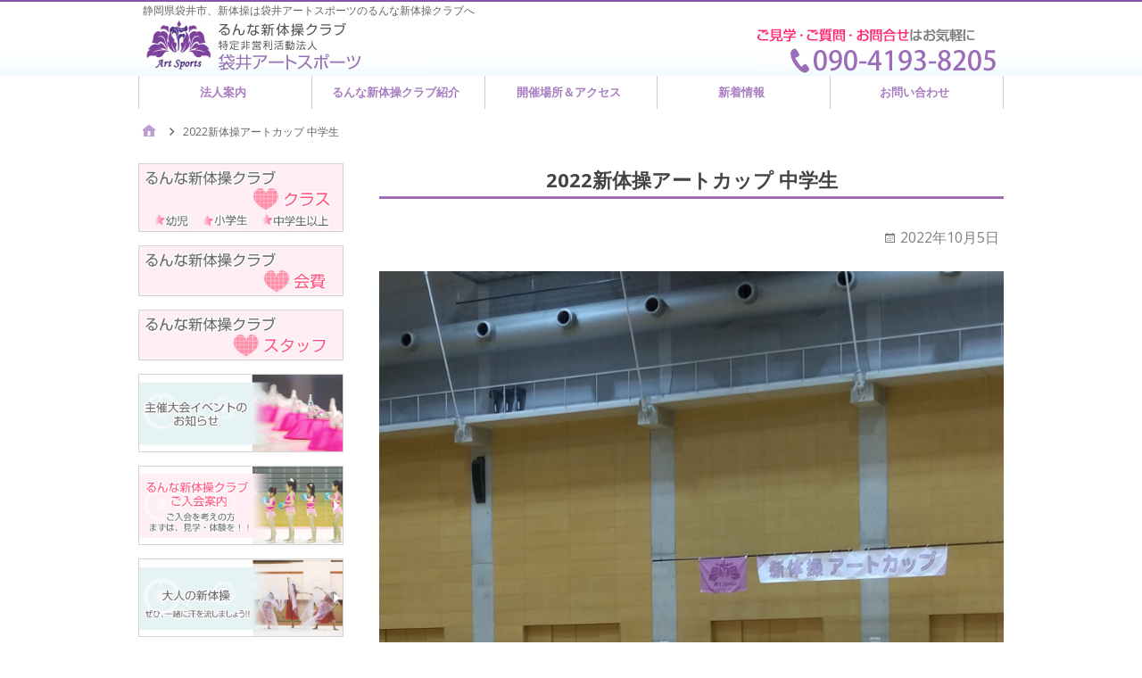

--- FILE ---
content_type: text/html; charset=UTF-8
request_url: https://art-s.org/10658.html
body_size: 8496
content:
<!DOCTYPE html>
<html lang="ja"
	prefix="og: https://ogp.me/ns#" >

<head>
	<!-- Google tag (gtag.js) -->
<script async src="https://www.googletagmanager.com/gtag/js?id=G-NM0XBMFSPG"></script>
<script>
  window.dataLayer = window.dataLayer || [];
  function gtag(){dataLayer.push(arguments);}
  gtag('js', new Date());

  gtag('config', 'G-NM0XBMFSPG');
</script>

<meta charset="UTF-8" />
<title>2022新体操アートカップ 中学生 - 静岡県袋井市、新体操は袋井アートスポーツのるんな新体操クラブへ</title>

		<!-- All in One SEO 4.1.7 -->
		<meta name="description" content="練習回数週2回までの るんな部門に当クラブから今年は2人の中学生が参加してくれました。 2人も背が高くてスタイ" />
		<meta name="robots" content="max-image-preview:large" />
		<link rel="canonical" href="https://art-s.org/10658.html" />
		<meta property="og:locale" content="ja_JP" />
		<meta property="og:site_name" content="静岡県袋井市、新体操は袋井アートスポーツのるんな新体操クラブへ - 静岡県袋井市、新体操は袋井アートスポーツのるんな新体操クラブへ" />
		<meta property="og:type" content="article" />
		<meta property="og:title" content="2022新体操アートカップ 中学生 - 静岡県袋井市、新体操は袋井アートスポーツのるんな新体操クラブへ" />
		<meta property="og:description" content="練習回数週2回までの るんな部門に当クラブから今年は2人の中学生が参加してくれました。 2人も背が高くてスタイ" />
		<meta property="og:url" content="https://art-s.org/10658.html" />
		<meta property="og:image" content="https://art-s.org/wp-content/uploads/2018/11/cropped-header_logo.jpg" />
		<meta property="og:image:secure_url" content="https://art-s.org/wp-content/uploads/2018/11/cropped-header_logo.jpg" />
		<meta property="article:published_time" content="2022-10-05T07:35:02+00:00" />
		<meta property="article:modified_time" content="2022-10-05T07:39:40+00:00" />
		<meta name="twitter:card" content="summary" />
		<meta name="twitter:title" content="2022新体操アートカップ 中学生 - 静岡県袋井市、新体操は袋井アートスポーツのるんな新体操クラブへ" />
		<meta name="twitter:description" content="練習回数週2回までの るんな部門に当クラブから今年は2人の中学生が参加してくれました。 2人も背が高くてスタイ" />
		<meta name="twitter:image" content="https://art-s.org/wp-content/uploads/2018/11/cropped-header_logo.jpg" />
		<script type="application/ld+json" class="aioseo-schema">
			{"@context":"https:\/\/schema.org","@graph":[{"@type":"WebSite","@id":"https:\/\/art-s.org\/#website","url":"https:\/\/art-s.org\/","name":"\u9759\u5ca1\u770c\u888b\u4e95\u5e02\u3001\u65b0\u4f53\u64cd\u306f\u888b\u4e95\u30a2\u30fc\u30c8\u30b9\u30dd\u30fc\u30c4\u306e\u308b\u3093\u306a\u65b0\u4f53\u64cd\u30af\u30e9\u30d6\u3078","description":"\u9759\u5ca1\u770c\u888b\u4e95\u5e02\u3001\u65b0\u4f53\u64cd\u306f\u888b\u4e95\u30a2\u30fc\u30c8\u30b9\u30dd\u30fc\u30c4\u306e\u308b\u3093\u306a\u65b0\u4f53\u64cd\u30af\u30e9\u30d6\u3078","inLanguage":"ja","publisher":{"@id":"https:\/\/art-s.org\/#organization"}},{"@type":"Organization","@id":"https:\/\/art-s.org\/#organization","name":"\u9759\u5ca1\u770c\u888b\u4e95\u5e02\u3001\u65b0\u4f53\u64cd\u306f\u888b\u4e95\u30a2\u30fc\u30c8\u30b9\u30dd\u30fc\u30c4\u306e\u308b\u3093\u306a\u65b0\u4f53\u64cd\u30af\u30e9\u30d6\u3078","url":"https:\/\/art-s.org\/","logo":{"@type":"ImageObject","@id":"https:\/\/art-s.org\/#organizationLogo","url":"https:\/\/art-s.org\/wp-content\/uploads\/2018\/11\/cropped-header_logo.jpg","width":390,"height":78},"image":{"@id":"https:\/\/art-s.org\/#organizationLogo"}},{"@type":"BreadcrumbList","@id":"https:\/\/art-s.org\/10658.html#breadcrumblist","itemListElement":[{"@type":"ListItem","@id":"https:\/\/art-s.org\/#listItem","position":1,"item":{"@type":"WebPage","@id":"https:\/\/art-s.org\/","name":"\u30db\u30fc\u30e0","description":"\u9759\u5ca1\u770c\u888b\u4e95\u5e02\u3001\u65b0\u4f53\u64cd\u306f\u888b\u4e95\u30a2\u30fc\u30c8\u30b9\u30dd\u30fc\u30c4\u306e\u308b\u3093\u306a\u65b0\u4f53\u64cd\u30af\u30e9\u30d6\u3078","url":"https:\/\/art-s.org\/"}}]},{"@type":"Person","@id":"https:\/\/art-s.org\/author\/takeo#author","url":"https:\/\/art-s.org\/author\/takeo","name":"takeo","image":{"@type":"ImageObject","@id":"https:\/\/art-s.org\/10658.html#authorImage","url":"https:\/\/secure.gravatar.com\/avatar\/4691c9bf9f08255368d707df941f1fa4?s=96&d=mm&r=g","width":96,"height":96,"caption":"takeo"}},{"@type":"WebPage","@id":"https:\/\/art-s.org\/10658.html#webpage","url":"https:\/\/art-s.org\/10658.html","name":"2022\u65b0\u4f53\u64cd\u30a2\u30fc\u30c8\u30ab\u30c3\u30d7 \u4e2d\u5b66\u751f - \u9759\u5ca1\u770c\u888b\u4e95\u5e02\u3001\u65b0\u4f53\u64cd\u306f\u888b\u4e95\u30a2\u30fc\u30c8\u30b9\u30dd\u30fc\u30c4\u306e\u308b\u3093\u306a\u65b0\u4f53\u64cd\u30af\u30e9\u30d6\u3078","description":"\u7df4\u7fd2\u56de\u6570\u90312\u56de\u307e\u3067\u306e \u308b\u3093\u306a\u90e8\u9580\u306b\u5f53\u30af\u30e9\u30d6\u304b\u3089\u4eca\u5e74\u306f2\u4eba\u306e\u4e2d\u5b66\u751f\u304c\u53c2\u52a0\u3057\u3066\u304f\u308c\u307e\u3057\u305f\u3002 2\u4eba\u3082\u80cc\u304c\u9ad8\u304f\u3066\u30b9\u30bf\u30a4","inLanguage":"ja","isPartOf":{"@id":"https:\/\/art-s.org\/#website"},"breadcrumb":{"@id":"https:\/\/art-s.org\/10658.html#breadcrumblist"},"author":"https:\/\/art-s.org\/author\/takeo#author","creator":"https:\/\/art-s.org\/author\/takeo#author","image":{"@type":"ImageObject","@id":"https:\/\/art-s.org\/#mainImage","url":"https:\/\/art-s.org\/wp-content\/uploads\/2022\/10\/DSC_2071.jpg","width":1660,"height":1898,"caption":"DSC_2071"},"primaryImageOfPage":{"@id":"https:\/\/art-s.org\/10658.html#mainImage"},"datePublished":"2022-10-05T07:35:02+00:00","dateModified":"2022-10-05T07:39:40+00:00"},{"@type":"BlogPosting","@id":"https:\/\/art-s.org\/10658.html#blogposting","name":"2022\u65b0\u4f53\u64cd\u30a2\u30fc\u30c8\u30ab\u30c3\u30d7 \u4e2d\u5b66\u751f - \u9759\u5ca1\u770c\u888b\u4e95\u5e02\u3001\u65b0\u4f53\u64cd\u306f\u888b\u4e95\u30a2\u30fc\u30c8\u30b9\u30dd\u30fc\u30c4\u306e\u308b\u3093\u306a\u65b0\u4f53\u64cd\u30af\u30e9\u30d6\u3078","description":"\u7df4\u7fd2\u56de\u6570\u90312\u56de\u307e\u3067\u306e \u308b\u3093\u306a\u90e8\u9580\u306b\u5f53\u30af\u30e9\u30d6\u304b\u3089\u4eca\u5e74\u306f2\u4eba\u306e\u4e2d\u5b66\u751f\u304c\u53c2\u52a0\u3057\u3066\u304f\u308c\u307e\u3057\u305f\u3002 2\u4eba\u3082\u80cc\u304c\u9ad8\u304f\u3066\u30b9\u30bf\u30a4","inLanguage":"ja","headline":"2022\u65b0\u4f53\u64cd\u30a2\u30fc\u30c8\u30ab\u30c3\u30d7 \u4e2d\u5b66\u751f","author":{"@id":"https:\/\/art-s.org\/author\/takeo#author"},"publisher":{"@id":"https:\/\/art-s.org\/#organization"},"datePublished":"2022-10-05T07:35:02+00:00","dateModified":"2022-10-05T07:39:40+00:00","articleSection":"\u6d3b\u52d5\u6700\u65b0\u60c5\u5831","mainEntityOfPage":{"@id":"https:\/\/art-s.org\/10658.html#webpage"},"isPartOf":{"@id":"https:\/\/art-s.org\/10658.html#webpage"},"image":{"@type":"ImageObject","@id":"https:\/\/art-s.org\/#articleImage","url":"https:\/\/art-s.org\/wp-content\/uploads\/2022\/10\/DSC_2071.jpg","width":1660,"height":1898,"caption":"DSC_2071"}}]}
		</script>
		<!-- All in One SEO -->

<meta name="viewport" content="width=device-width, initial-scale=1" />
<meta name="generator" content="Stargazer 1.0.0" />
<link rel='dns-prefetch' href='//cdnjs.cloudflare.com' />
<link rel='dns-prefetch' href='//fonts.googleapis.com' />
<link rel='dns-prefetch' href='//s.w.org' />
<link rel="alternate" type="application/rss+xml" title="静岡県袋井市、新体操は袋井アートスポーツのるんな新体操クラブへ &raquo; フィード" href="https://art-s.org/feed" />
<link rel="alternate" type="application/rss+xml" title="静岡県袋井市、新体操は袋井アートスポーツのるんな新体操クラブへ &raquo; コメントフィード" href="https://art-s.org/comments/feed" />
<link rel="alternate" type="application/rss+xml" title="静岡県袋井市、新体操は袋井アートスポーツのるんな新体操クラブへ &raquo; 2022新体操アートカップ 中学生 のコメントのフィード" href="https://art-s.org/10658.html/feed" />
<link rel="pingback" href="https://art-s.org/xmlrpc.php" />
		<script type="text/javascript">
			window._wpemojiSettings = {"baseUrl":"https:\/\/s.w.org\/images\/core\/emoji\/11\/72x72\/","ext":".png","svgUrl":"https:\/\/s.w.org\/images\/core\/emoji\/11\/svg\/","svgExt":".svg","source":{"concatemoji":"https:\/\/art-s.org\/wp-includes\/js\/wp-emoji-release.min.js?ver=4.9.26"}};
			!function(e,a,t){var n,r,o,i=a.createElement("canvas"),p=i.getContext&&i.getContext("2d");function s(e,t){var a=String.fromCharCode;p.clearRect(0,0,i.width,i.height),p.fillText(a.apply(this,e),0,0);e=i.toDataURL();return p.clearRect(0,0,i.width,i.height),p.fillText(a.apply(this,t),0,0),e===i.toDataURL()}function c(e){var t=a.createElement("script");t.src=e,t.defer=t.type="text/javascript",a.getElementsByTagName("head")[0].appendChild(t)}for(o=Array("flag","emoji"),t.supports={everything:!0,everythingExceptFlag:!0},r=0;r<o.length;r++)t.supports[o[r]]=function(e){if(!p||!p.fillText)return!1;switch(p.textBaseline="top",p.font="600 32px Arial",e){case"flag":return s([55356,56826,55356,56819],[55356,56826,8203,55356,56819])?!1:!s([55356,57332,56128,56423,56128,56418,56128,56421,56128,56430,56128,56423,56128,56447],[55356,57332,8203,56128,56423,8203,56128,56418,8203,56128,56421,8203,56128,56430,8203,56128,56423,8203,56128,56447]);case"emoji":return!s([55358,56760,9792,65039],[55358,56760,8203,9792,65039])}return!1}(o[r]),t.supports.everything=t.supports.everything&&t.supports[o[r]],"flag"!==o[r]&&(t.supports.everythingExceptFlag=t.supports.everythingExceptFlag&&t.supports[o[r]]);t.supports.everythingExceptFlag=t.supports.everythingExceptFlag&&!t.supports.flag,t.DOMReady=!1,t.readyCallback=function(){t.DOMReady=!0},t.supports.everything||(n=function(){t.readyCallback()},a.addEventListener?(a.addEventListener("DOMContentLoaded",n,!1),e.addEventListener("load",n,!1)):(e.attachEvent("onload",n),a.attachEvent("onreadystatechange",function(){"complete"===a.readyState&&t.readyCallback()})),(n=t.source||{}).concatemoji?c(n.concatemoji):n.wpemoji&&n.twemoji&&(c(n.twemoji),c(n.wpemoji)))}(window,document,window._wpemojiSettings);
		</script>
		<link rel='stylesheet' id='stargazer-font-css'  href='https://fonts.googleapis.com/css?family=Droid+Serif%3A400%2C700%2C400italic%2C700italic%7COpen+Sans%3A300%2C400%2C600%2C700&#038;ver=4.9.26#038;subset=latin,latin-ext' type='text/css' media='all' />
<link rel='stylesheet' id='hybrid-one-five-css'  href='https://art-s.org/wp-content/themes/stargazer/library/css/one-five.min.css?ver=4.0.0' type='text/css' media='all' />
<link rel='stylesheet' id='hybrid-gallery-css'  href='https://art-s.org/wp-content/themes/stargazer/library/css/gallery.min.css?ver=4.0.0' type='text/css' media='all' />
<link rel='stylesheet' id='stargazer-mediaelement-css'  href='https://art-s.org/wp-content/themes/stargazer/css/mediaelement.min.css?ver=4.9.26' type='text/css' media='all' />
<link rel='stylesheet' id='stargazer-media-css'  href='https://art-s.org/wp-content/themes/stargazer/css/media.min.css?ver=4.9.26' type='text/css' media='all' />
<link rel='stylesheet' id='hybrid-parent-css'  href='https://art-s.org/wp-content/themes/stargazer/style.min.css?ver=4.9.26' type='text/css' media='all' />
<link rel='stylesheet' id='hybrid-style-css'  href='https://art-s.org/wp-content/themes/steep/style.css?ver=4.9.26' type='text/css' media='all' />
<link rel='stylesheet' id='steep-parent-style-css'  href='https://art-s.org/wp-content/themes/stargazer/style.css?ver=4.9.26' type='text/css' media='all' />
<link rel='stylesheet' id='steep-style-css'  href='https://art-s.org/wp-content/themes/steep/style.css?ver=4.9.26' type='text/css' media='all' />
<link rel='stylesheet' id='jquery.lightbox.min.css-css'  href='https://art-s.org/wp-content/plugins/wp-jquery-lightbox/styles/lightbox.min.css?ver=1.4.6' type='text/css' media='all' />
<script type='text/javascript' src='https://art-s.org/wp-includes/js/jquery/jquery.js?ver=1.12.4'></script>
<script type='text/javascript' src='https://art-s.org/wp-includes/js/jquery/jquery-migrate.min.js?ver=1.4.1'></script>
<script type='text/javascript' src='//cdnjs.cloudflare.com/ajax/libs/jquery-easing/1.4.1/jquery.easing.min.js?ver=4.9.26'></script>
<link rel='https://api.w.org/' href='https://art-s.org/wp-json/' />
<link rel="EditURI" type="application/rsd+xml" title="RSD" href="https://art-s.org/xmlrpc.php?rsd" />
<link rel="wlwmanifest" type="application/wlwmanifest+xml" href="https://art-s.org/wp-includes/wlwmanifest.xml" /> 
<link rel='prev' title='2022新体操アートカップ ロープ' href='https://art-s.org/10652.html' />
<link rel='next' title='2022新体操アートカップ ジュエル' href='https://art-s.org/10664.html' />
<link rel="stylesheet" href="https://art-s.org/wp-content/themes/stargazer/css/ja.css" type="text/css" media="screen" /><meta name="generator" content="WordPress 4.9.26" />
<link rel='shortlink' href='https://art-s.org/?p=10658' />
<link rel="alternate" type="application/json+oembed" href="https://art-s.org/wp-json/oembed/1.0/embed?url=https%3A%2F%2Fart-s.org%2F10658.html" />
<link rel="alternate" type="text/xml+oembed" href="https://art-s.org/wp-json/oembed/1.0/embed?url=https%3A%2F%2Fart-s.org%2F10658.html&#038;format=xml" />

<style type="text/css" id="custom-colors-css">a, .wp-playlist-light .wp-playlist-playing, .wp-embed-comments a,.wp-embed-share-dialog-open, .wp-embed a { color: rgba( 138, 82, 171, 0.75 ); } a:hover, a:focus, legend, mark, .comment-respond .required, pre,.form-allowed-tags code, pre code,.wp-playlist-light .wp-playlist-item:hover,.wp-playlist-light .wp-playlist-item:focus,.mejs-button button:hover::after, .mejs-button button:focus::after,.mejs-overlay-button:hover::after, .mejs-overlay-button:focus::after,.wp-embed-comments a:hover, .wp-embed-comments a:focus,.wp-embed-share-dialog-open:hover, .wp-embed-share-dialog-open:focus,.wp-embed a:hover, .wp-embed a:focus{ color: #8a52ab; } input[type='submit'], input[type='reset'], input[type='button'], button, .page-links a,.comment-reply-link, .comment-reply-login, .wp-calendar td.has-posts a, #menu-sub-terms li a{ background-color: rgba( 138, 82, 171, 0.8 ); } legend, mark, pre, .form-allowed-tags code { background-color: rgba( 138, 82, 171, 0.1 ); } input[type='submit']:hover, input[type='submit']:focus,input[type='reset']:hover, input[type='reset']:focus,input[type='button']:hover, input[type='button']:focus,button:hover, button:focus,.page-links a:hover, .page-links a:focus,.wp-calendar td.has-posts a:hover, .wp-calendar td.has-posts a:focus,.widget-title > .wrap,#comments-number > .wrap, #reply-title > .wrap, .attachment-meta-title > .wrap,.widget_search > .search-form,#menu-sub-terms li a:hover, #menu-sub-terms li a:focus,.comment-reply-link:hover, .comment-reply-link:focus,.comment-reply-login:hover, .comment-reply-login:focus,.mejs-time-rail .mejs-time-loaded, .skip-link .screen-reader-text{ background-color: #8a52ab; } ::selection { background-color: #8a52ab; } legend { border-color: rgba( 138, 82, 171, 0.15 ); } body { border-top-color: #8a52ab; } .entry-content a, .entry-summary a, .comment-content a { border-bottom-color: rgba( 138, 82, 171, 0.15 ); } .entry-content a:hover, .entry-content a:focus,           .entry-summary a:hover, .entry-summary a:focus,           .comment-content a:hover, .comment-content a:focus           { border-bottom-color: rgba( 138, 82, 171, 0.75 ); } body, .widget-title, #comments-number, #reply-title,.attachment-meta-title { border-bottom-color: #8a52ab; } blockquote { background-color: rgba( 138, 82, 171, 0.85 ); } blockquote blockquote { background-color: rgba( 138, 82, 171, 0.9 ); } blockquote { outline-color: rgba( 138, 82, 171, 0.85); }</style>
<style type="text/css"></style></head>

<body class="wordpress ltr ja child-theme y2026 m01 d17 h07 saturday logged-out wp-custom-logo singular singular-post singular-post-10658 post-template-default post-format-standard layout-2c-r custom-colors" dir="ltr" itemscope="itemscope" itemtype="http://schema.org/Blog">

<div id="container">

<div class="skip-link">
<a href="#content" class="screen-reader-text">Skip to content</a>
</div><!-- .skip-link -->


<header class="site-header" id="header" role="banner" itemscope="itemscope" itemtype="http://schema.org/WPHeader">
<div class="box_head"><div>
<p class="head_text">静岡県袋井市、新体操は袋井アートスポーツのるんな新体操クラブへ</p>
<div id="branding"><a href="https://art-s.org"><img src="https://art-s.org/wp-content/themes/stargazer/images/common/logo_pc.jpg" alt="特定非営利活動法人" title="特定非営利活動法人" class="pc"><img src="https://art-s.org/wp-content/themes/stargazer/images/common/logo_sp.jpg" alt="特定非営利活動法人" title="特定非営利活動法人" class="sp"></a></div><!-- #branding -->
<div class="header-right-area"><a href="tel:09041938205"><img src="https://art-s.org/wp-content/themes/stargazer/images/common/header_tel.jpg" title="ご見学・ご質問・お問合せはお気軽に" alt="ご見学・ご質問・お問合せはお気軽に" class="pc"><img src="https://art-s.org/wp-content/themes/stargazer/images/common/tel_sp.jpg" title="ご見学・ご質問・お問合せはお気軽に" alt="ご見学・ご質問・お問合せはお気軽に" class="sp"></a></div><!-- .header-right-area -->
</div>
</div>

</header><!-- #header -->

	<nav class="menu menu-secondary" role="navigation" id="menu-secondary" aria-label="Secondary Menu" itemscope="itemscope" itemtype="http://schema.org/SiteNavigationElement">

		<h3 id="menu-primary-title" class="menu-toggle">
			<button class="screen-reader-text">メニュー</button>
		</h3><!-- .menu-toggle -->

		<div class="wrap"><ul id="menu-secondary-items" class="menu-items"><li id="menu-item-4696" class="menu-item menu-item-type-post_type menu-item-object-page menu-item-4696"><a href="https://art-s.org/corporation.html">法人案内</a></li>
<li id="menu-item-4697" class="menu-item menu-item-type-post_type menu-item-object-page menu-item-4697"><a href="https://art-s.org/about.html">るんな新体操クラブ紹介</a></li>
<li id="menu-item-4698" class="menu-item menu-item-type-post_type menu-item-object-page menu-item-4698"><a href="https://art-s.org/placeaccess.html">開催場所＆アクセス</a></li>
<li id="menu-item-4700" class="menu-item menu-item-type-taxonomy menu-item-object-category current-post-ancestor menu-item-4700"><a href="https://art-s.org/category/news">新着情報</a></li>
<li id="menu-item-4699" class="menu-item menu-item-type-post_type menu-item-object-page menu-item-4699"><a href="https://art-s.org/contact.html">お問い合わせ</a></li>
</ul></div>
	</nav><!-- #menu-secondary -->

<div class="wrap">

<div id="main" class="main">


	<nav role="navigation" aria-label="Breadcrumbs" class="breadcrumb-trail breadcrumbs" itemprop="breadcrumb"><ul class="trail-items" itemscope itemtype="http://schema.org/BreadcrumbList"><meta name="numberOfItems" content="2" /><meta name="itemListOrder" content="Ascending" /><li itemprop="itemListElement" itemscope itemtype="http://schema.org/ListItem" class="trail-item trail-begin"><a href="https://art-s.org" rel="home"><span itemprop="name">Home</span></a><meta itemprop="position" content="1" /></li><li itemprop="itemListElement" itemscope itemtype="http://schema.org/ListItem" class="trail-item trail-end"><span itemprop="name">2022新体操アートカップ 中学生</span><meta itemprop="position" content="2" /></li></ul></nav>
<main class="content" id="content" role="main">
<article class="entry author-takeo post-10658 post type-post status-publish format-standard has-post-thumbnail category-runna" id="post-10658" itemscope="itemscope" itemtype="http://schema.org/BlogPosting" itemprop="blogPost">


<header class="entry-header">

<h1 class="single_tit">2022新体操アートカップ 中学生</h1>

<div class="entry-byline">
<time class="entry-published updated" datetime="2022-10-05T16:35:02+09:00" itemprop="datePublished" title="水曜日, 10月 5, 2022, 4:35 pm">2022年10月5日</time>
<a href="https://art-s.org/10658.html#respond" class="comments-link" itemprop="discussionURL">0</a></div><!-- .entry-byline -->

</header><!-- .entry-header -->

<div class="entry-content" itemprop="articleBody">
<img width="1660" height="1898" src="https://art-s.org/wp-content/uploads/2022/10/DSC_2071.jpg" class="attachment- size- wp-post-image" alt="" srcset="https://art-s.org/wp-content/uploads/2022/10/DSC_2071.jpg 1660w, https://art-s.org/wp-content/uploads/2022/10/DSC_2071-262x300.jpg 262w, https://art-s.org/wp-content/uploads/2022/10/DSC_2071-768x878.jpg 768w, https://art-s.org/wp-content/uploads/2022/10/DSC_2071-896x1024.jpg 896w, https://art-s.org/wp-content/uploads/2022/10/DSC_2071-437x500.jpg 437w" sizes="(max-width: 1660px) 100vw, 1660px" /><p><img class="size-medium wp-image-10659" src="http://art-s.org/wp-content/uploads/2022/10/DSC_2071-262x300.jpg" alt="" width="262" height="300" srcset="https://art-s.org/wp-content/uploads/2022/10/DSC_2071-262x300.jpg 262w, https://art-s.org/wp-content/uploads/2022/10/DSC_2071-768x878.jpg 768w, https://art-s.org/wp-content/uploads/2022/10/DSC_2071-896x1024.jpg 896w, https://art-s.org/wp-content/uploads/2022/10/DSC_2071-437x500.jpg 437w" sizes="(max-width: 262px) 100vw, 262px" /></p>
<p><img class="size-medium wp-image-10660" src="http://art-s.org/wp-content/uploads/2022/10/DSC_2066-241x300.jpg" alt="" width="241" height="300" srcset="https://art-s.org/wp-content/uploads/2022/10/DSC_2066-241x300.jpg 241w, https://art-s.org/wp-content/uploads/2022/10/DSC_2066-768x955.jpg 768w, https://art-s.org/wp-content/uploads/2022/10/DSC_2066-823x1024.jpg 823w, https://art-s.org/wp-content/uploads/2022/10/DSC_2066-402x500.jpg 402w, https://art-s.org/wp-content/uploads/2022/10/DSC_2066.jpg 1448w" sizes="(max-width: 241px) 100vw, 241px" /></p>
<p>練習回数週2回までの るんな部門に当クラブから今年は2人の中学生が参加してくれました。</p>
<p>2人も背が高くてスタイルが良いので、フロアに映えます(^^)</p>
<p>姿勢がよくなるともっとステキになりますよ。頑張ろう！</p>
</div><!-- .entry-content -->

<footer class="entry-footer">
<span class="entry-terms category" itemprop="articleSection">Posted in <a href="https://art-s.org/category/news/runna" rel="tag">活動最新情報</a></span></footer><!-- .entry-footer -->

<style type="text/css">
	.has-post-thumbnail a.img-hyperlink{display:block;}
.has-post-thumbnail a.img-hyperlink:first-child{display:none;}
</style>
</article><!-- .entry -->
<section id="comments-template">

	
	
	<p class="comments-closed pings-open">
		Comments are closed, but <a href="https://art-s.org/10658.html/trackback">trackbacks</a> and pingbacks are open.	</p><!-- .comments-closed .pings-open -->


	
</section><!-- #comments-template --><div class="loop-nav">
<div class="prev">Previous Post: <a href="https://art-s.org/10652.html" rel="prev">2022新体操アートカップ ロープ</a></div><div class="next">Next Post: <a href="https://art-s.org/10664.html" rel="next">2022新体操アートカップ ジュエル</a></div></div><!-- .loop-nav -->

</main><!-- #content -->

	<aside class="sidebar sidebar-primary" role="complementary" id="sidebar-primary" aria-label="Primary Sidebar" itemscope="itemscope" itemtype="http://schema.org/WPSideBar">

		<h3 id="sidebar-primary-title" class="screen-reader-text">Primary Sidebar</h3>

		
			<section id="text-2" class="widget widget_text">			<div class="textwidget"><a href="https://art-s.org/about.html#class" class="link_side"><img src="https://art-s.org/wp-content/themes/stargazer/images/common/side03.jpg" title="クラス紹介" alt="クラス紹介"></a>
<a href="https://art-s.org/about.html#kaihi" class="link_side"><img src="https://art-s.org/wp-content/themes/stargazer/images/common/side04.jpg" title="会費" alt="会費"></a>
<a href="https://art-s.org/about.html#staff" class="link_side"><img src="https://art-s.org/wp-content/themes/stargazer/images/common/side05.jpg" title="スタッフ紹介" alt="スタッフ紹介"></a>
<a href="https://art-s.org/category/event" class="link_side"><img src="https://art-s.org/wp-content/themes/stargazer/images/common/side06.jpg" title="主催大会イベントのお知らせ" alt="主催大会イベントのお知らせ"></a>
<a href="https://art-s.org/information.html" class="link_side"><img src="https://art-s.org/wp-content/themes/stargazer/images/common/side07.jpg" title="ご入会案内" alt="ご入会案内"></a>
<a href="https://art-s.org/otona.html" class="link_side"><img src="https://art-s.org/wp-content/themes/stargazer/images/common/side08.jpg" title="大人の新体操" alt="大人の新体操"></a>
<p class="tit_under3 tit_side">会員向けコンテンツ<br class="pc"><span>(ID・パスワードが必要です)</span></p>
<a href="https://art-s.org/category/schedule" class="link_side"><img src="https://art-s.org/wp-content/themes/stargazer/images/common/side11.jpg" title="スケジュール表" alt="スケジュール表"></a>
<a href="https://art-s.org/category/renraku" class="link_side"><img src="https://art-s.org/wp-content/themes/stargazer/images/common/side12.jpg" title="連絡用ページ" alt="連絡用ページ"></a>
<!--p class="text_c" style="font-size:13px; margin-bottom:10px;">-スポンサー-</p>
<a href="https://www.otsuka.co.jp/" target="_blank"><img src="https://art-s.org/wp-content/themes/stargazer/images/common/link_ootsuka.png" alt="大塚製薬" title="大塚製薬" style="display:block; margin:0 auto; border:1px solid #ccc; padding:5px;"></a-->
<img src="https://art-s.org/wp-content/themes/stargazer/images/home/tit03sp.jpg" title="リンク集" alt="リンク集" class="sp mt30">
<img src="https://art-s.org/wp-content/themes/stargazer/images/home/tit03pc.jpg" title="リンク集" alt="リンク集" class="pc mt30">
<div class="list_side"><ul>
<li><a href="http://www.sasaki-sports.co.jp/" target="_blank">ササキスポーツ</a></li>
<li><a href="https://www.chacott-jp.com/" target="_blank">チャコット</a></li>
<li><a href="https://www.taisou.co.jp/" target="_blank">エアムーブ</a></li>
</ul></div></div>
		</section>
		
	</aside><!-- #sidebar-primary -->


</div><!-- #main -->



</div><!-- .wrap -->

<footer class="site-footer" id="footer" role="contentinfo" itemscope="itemscope" itemtype="http://schema.org/WPFooter">

	<aside class="sidebar sidebar-subsidiary sidebar-col-1" role="complementary" id="sidebar-subsidiary" aria-label="Subsidiary Sidebar" itemscope="itemscope" itemtype="http://schema.org/WPSideBar">

		<section id="nav_menu-2" class="widget widget_nav_menu"><div class="menu-gnavi-container"><ul id="menu-gnavi" class="menu"><li id="menu-item-4702" class="menu-item menu-item-type-post_type menu-item-object-page menu-item-home menu-item-4702"><a href="https://art-s.org/">トップページ</a></li>
<li id="menu-item-4703" class="menu-item menu-item-type-post_type menu-item-object-page menu-item-4703"><a href="https://art-s.org/corporation.html">法人案内</a></li>
<li id="menu-item-4704" class="menu-item menu-item-type-post_type menu-item-object-page menu-item-4704"><a href="https://art-s.org/about.html">るんな新体操クラブ紹介</a></li>
<li id="menu-item-4707" class="menu-item menu-item-type-post_type menu-item-object-page menu-item-4707"><a href="https://art-s.org/information.html">ご入会案内</a></li>
<li id="menu-item-4718" class="menu-item menu-item-type-taxonomy menu-item-object-category current-post-ancestor menu-item-4718"><a href="https://art-s.org/category/news">新着情報</a></li>
<li id="menu-item-4706" class="menu-item menu-item-type-post_type menu-item-object-page menu-item-4706"><a href="https://art-s.org/contact.html">お問い合わせ</a></li>
<li id="menu-item-4709" class="menu-item menu-item-type-post_type menu-item-object-page menu-item-4709"><a href="https://art-s.org/privacy.html">プライバシーポリシー</a></li>
<li id="menu-item-4710" class="menu-item menu-item-type-post_type menu-item-object-page menu-item-4710"><a href="https://art-s.org/sitemap.html">サイトマップ</a></li>
</ul></div></section>
	</aside><!-- #sidebar-subsidiary -->

<div class="box_foot">
<div class="pc"><a href="https://art-s.org/wp-content/themes/stargazer" class="fl_l"><img src="http://art-s.org/wp-content/uploads/2018/11/foot_logo.jpg" alt="特定非営利活動法人 袋井アートスポーツ" title="特定非営利活動法人 袋井アートスポーツ"></a><a href="tel:09041938205" class="fl_r"><img src="http://art-s.org/wp-content/uploads/2018/11/foot_tel.jpg" alt="" title=""></a></div>
<div class="sp"><a href="tel:09041938205" class="fl_l"><img src="https://art-s.org/wp-content/themes/stargazer/images/common/foot_logo_sp.jpg" alt="特定非営利活動法人 袋井アートスポーツ" title="特定非営利活動法人 袋井アートスポーツ"></a></div>
</div>
<div class="wrap">


<p class="copyright">Copyright © 2018 <a href="https://art-s.org/wp-content/themes/stargazer">袋井アートスポーツ</a> All Rights Reserved.</p><!-- .credit -->
	

</div><!-- .wrap -->
</footer><!-- #footer -->
</div><!-- #container -->

<script type='text/javascript'>
/* <![CDATA[ */
var stargazer_i18n = {"search_toggle":"Expand Search Form"};
/* ]]> */
</script>
<script type='text/javascript' src='https://art-s.org/wp-content/themes/stargazer/js/stargazer.min.js'></script>
<script type='text/javascript' src='https://art-s.org/wp-content/plugins/wp-jquery-lightbox/jquery.touchwipe.min.js?ver=1.4.6'></script>
<script type='text/javascript'>
/* <![CDATA[ */
var JQLBSettings = {"showTitle":"1","showCaption":"1","showNumbers":"1","fitToScreen":"1","resizeSpeed":"400","showDownload":"0","navbarOnTop":"0","marginSize":"0","slideshowSpeed":"4000","prevLinkTitle":"\u524d\u306e\u753b\u50cf","nextLinkTitle":"\u6b21\u306e\u753b\u50cf","closeTitle":"\u30ae\u30e3\u30e9\u30ea\u30fc\u3092\u9589\u3058\u308b","image":"\u753b\u50cf ","of":"\u306e","download":"\u30c0\u30a6\u30f3\u30ed\u30fc\u30c9","pause":"(\u30b9\u30e9\u30a4\u30c9\u30b7\u30e7\u30fc\u3092\u505c\u6b62\u3059\u308b)","play":"(\u30b9\u30e9\u30a4\u30c9\u30b7\u30e7\u30fc\u3092\u518d\u751f\u3059\u308b)"};
/* ]]> */
</script>
<script type='text/javascript' src='https://art-s.org/wp-content/plugins/wp-jquery-lightbox/jquery.lightbox.min.js?ver=1.4.6'></script>
<script type='text/javascript' src='https://art-s.org/wp-includes/js/wp-embed.min.js?ver=4.9.26'></script>
				<script type="text/javascript">
					jQuery.noConflict();
					(
						function ( $ ) {
							$( function () {
								$( "area[href*=\\#],a[href*=\\#]:not([href=\\#]):not([href^='\\#tab']):not([href^='\\#quicktab']):not([href^='\\#pane'])" ).click( function () {
									if ( location.pathname.replace( /^\//, '' ) == this.pathname.replace( /^\//, '' ) && location.hostname == this.hostname ) {
										var target = $( this.hash );
										target = target.length ? target : $( '[name=' + this.hash.slice( 1 ) + ']' );
										if ( target.length ) {
											$( 'html,body' ).animate( {
												scrollTop: target.offset().top - 20											},900 , 'easeInQuint' );
											return false;
										}
									}
								} );
							} );
						}
					)( jQuery );
				</script>
			
</body>
</html>
